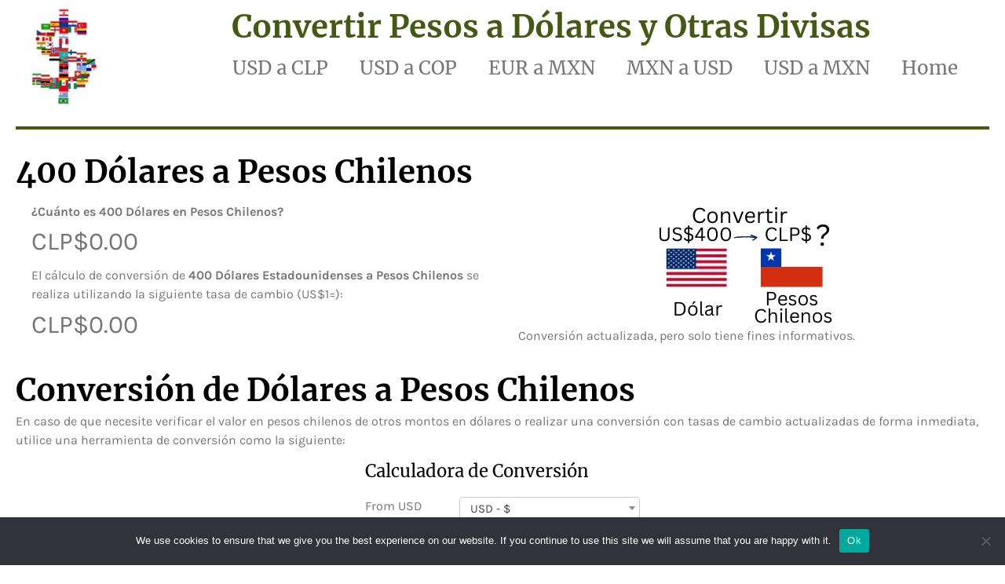

--- FILE ---
content_type: text/html; charset=UTF-8
request_url: https://convertirpesos.com/400-dolares-a-pesos-chilenos/
body_size: 17936
content:
<!doctype html>
<html lang="en-US">
<head>
	<meta charset="UTF-8">
	<meta name="viewport" content="width=device-width, initial-scale=1">
	<link rel="profile" href="https://gmpg.org/xfn/11">
	<meta name='robots' content='index, follow, max-image-preview:large, max-snippet:-1, max-video-preview:-1' />

	<!-- This site is optimized with the Yoast SEO plugin v23.5 - https://yoast.com/wordpress/plugins/seo/ -->
	<title>400 Dólares a Pesos Chilenos - Convertir Pesos a Dolares y Otras Divisas</title>
	<meta name="description" content="Conversión de 400 Dólares a Pesos Chilenos. ¿Cuánto es 400 Dólares en Pesos Chilenos? Herramienta de conversión de Dólar a Pesos." />
	<link rel="canonical" href="https://convertirpesos.com/400-dolares-a-pesos-chilenos/" />
	<meta property="og:locale" content="en_US" />
	<meta property="og:type" content="article" />
	<meta property="og:title" content="400 Dólares a Pesos Chilenos - Convertir Pesos a Dolares y Otras Divisas" />
	<meta property="og:description" content="Conversión de 400 Dólares a Pesos Chilenos. ¿Cuánto es 400 Dólares en Pesos Chilenos? Herramienta de conversión de Dólar a Pesos." />
	<meta property="og:url" content="https://convertirpesos.com/400-dolares-a-pesos-chilenos/" />
	<meta property="og:site_name" content="Convertir Pesos a Dolares y Otras Divisas" />
	<meta property="article:modified_time" content="2024-07-21T23:46:25+00:00" />
	<meta property="og:image" content="https://convertirpesos.com/wp-content/uploads/2024/07/400-USD-a-CLP.png" />
	<meta name="twitter:card" content="summary_large_image" />
	<meta name="twitter:label1" content="Est. reading time" />
	<meta name="twitter:data1" content="3 minutes" />
	<script type="application/ld+json" class="yoast-schema-graph">{"@context":"https://schema.org","@graph":[{"@type":"WebPage","@id":"https://convertirpesos.com/400-dolares-a-pesos-chilenos/","url":"https://convertirpesos.com/400-dolares-a-pesos-chilenos/","name":"400 Dólares a Pesos Chilenos - Convertir Pesos a Dolares y Otras Divisas","isPartOf":{"@id":"https://convertirpesos.com/#website"},"primaryImageOfPage":{"@id":"https://convertirpesos.com/400-dolares-a-pesos-chilenos/#primaryimage"},"image":{"@id":"https://convertirpesos.com/400-dolares-a-pesos-chilenos/#primaryimage"},"thumbnailUrl":"https://convertirpesos.com/wp-content/uploads/2024/07/400-USD-a-CLP.png","datePublished":"2024-07-18T22:33:19+00:00","dateModified":"2024-07-21T23:46:25+00:00","description":"Conversión de 400 Dólares a Pesos Chilenos. ¿Cuánto es 400 Dólares en Pesos Chilenos? Herramienta de conversión de Dólar a Pesos.","breadcrumb":{"@id":"https://convertirpesos.com/400-dolares-a-pesos-chilenos/#breadcrumb"},"inLanguage":"en-US","potentialAction":[{"@type":"ReadAction","target":["https://convertirpesos.com/400-dolares-a-pesos-chilenos/"]}]},{"@type":"ImageObject","inLanguage":"en-US","@id":"https://convertirpesos.com/400-dolares-a-pesos-chilenos/#primaryimage","url":"https://convertirpesos.com/wp-content/uploads/2024/07/400-USD-a-CLP.png","contentUrl":"https://convertirpesos.com/wp-content/uploads/2024/07/400-USD-a-CLP.png","width":234,"height":158,"caption":"400 Dólares a Pesos Chilenos.¿Cuánto son 400 Dólares en Pesos Chilenos?"},{"@type":"BreadcrumbList","@id":"https://convertirpesos.com/400-dolares-a-pesos-chilenos/#breadcrumb","itemListElement":[{"@type":"ListItem","position":1,"name":"Home","item":"https://convertirpesos.com/"},{"@type":"ListItem","position":2,"name":"400 Dólares a Pesos Chilenos"}]},{"@type":"WebSite","@id":"https://convertirpesos.com/#website","url":"https://convertirpesos.com/","name":"Convertir Pesos a Dolares y Otras Divisas","description":"","publisher":{"@id":"https://convertirpesos.com/#organization"},"potentialAction":[{"@type":"SearchAction","target":{"@type":"EntryPoint","urlTemplate":"https://convertirpesos.com/?s={search_term_string}"},"query-input":{"@type":"PropertyValueSpecification","valueRequired":true,"valueName":"search_term_string"}}],"inLanguage":"en-US"},{"@type":"Organization","@id":"https://convertirpesos.com/#organization","name":"Convertir Pesos a Dolares y Otras Divisas","url":"https://convertirpesos.com/","logo":{"@type":"ImageObject","inLanguage":"en-US","@id":"https://convertirpesos.com/#/schema/logo/image/","url":"https://convertirpesos.com/wp-content/uploads/2024/02/cropped-Convertir-Pesos-Logo_149_104.png","contentUrl":"https://convertirpesos.com/wp-content/uploads/2024/02/cropped-Convertir-Pesos-Logo_149_104.png","width":102,"height":149,"caption":"Convertir Pesos a Dolares y Otras Divisas"},"image":{"@id":"https://convertirpesos.com/#/schema/logo/image/"}}]}</script>
	<!-- / Yoast SEO plugin. -->


<link rel='dns-prefetch' href='//www.googletagmanager.com' />
<link rel='dns-prefetch' href='//pagead2.googlesyndication.com' />
<link rel="alternate" type="application/rss+xml" title="Convertir Pesos a Dolares y Otras Divisas &raquo; Feed" href="https://convertirpesos.com/feed/" />
<link rel="alternate" type="application/rss+xml" title="Convertir Pesos a Dolares y Otras Divisas &raquo; Comments Feed" href="https://convertirpesos.com/comments/feed/" />
<script>
window._wpemojiSettings = {"baseUrl":"https:\/\/s.w.org\/images\/core\/emoji\/15.0.3\/72x72\/","ext":".png","svgUrl":"https:\/\/s.w.org\/images\/core\/emoji\/15.0.3\/svg\/","svgExt":".svg","source":{"concatemoji":"https:\/\/convertirpesos.com\/wp-includes\/js\/wp-emoji-release.min.js?ver=6.6.4"}};
/*! This file is auto-generated */
!function(i,n){var o,s,e;function c(e){try{var t={supportTests:e,timestamp:(new Date).valueOf()};sessionStorage.setItem(o,JSON.stringify(t))}catch(e){}}function p(e,t,n){e.clearRect(0,0,e.canvas.width,e.canvas.height),e.fillText(t,0,0);var t=new Uint32Array(e.getImageData(0,0,e.canvas.width,e.canvas.height).data),r=(e.clearRect(0,0,e.canvas.width,e.canvas.height),e.fillText(n,0,0),new Uint32Array(e.getImageData(0,0,e.canvas.width,e.canvas.height).data));return t.every(function(e,t){return e===r[t]})}function u(e,t,n){switch(t){case"flag":return n(e,"\ud83c\udff3\ufe0f\u200d\u26a7\ufe0f","\ud83c\udff3\ufe0f\u200b\u26a7\ufe0f")?!1:!n(e,"\ud83c\uddfa\ud83c\uddf3","\ud83c\uddfa\u200b\ud83c\uddf3")&&!n(e,"\ud83c\udff4\udb40\udc67\udb40\udc62\udb40\udc65\udb40\udc6e\udb40\udc67\udb40\udc7f","\ud83c\udff4\u200b\udb40\udc67\u200b\udb40\udc62\u200b\udb40\udc65\u200b\udb40\udc6e\u200b\udb40\udc67\u200b\udb40\udc7f");case"emoji":return!n(e,"\ud83d\udc26\u200d\u2b1b","\ud83d\udc26\u200b\u2b1b")}return!1}function f(e,t,n){var r="undefined"!=typeof WorkerGlobalScope&&self instanceof WorkerGlobalScope?new OffscreenCanvas(300,150):i.createElement("canvas"),a=r.getContext("2d",{willReadFrequently:!0}),o=(a.textBaseline="top",a.font="600 32px Arial",{});return e.forEach(function(e){o[e]=t(a,e,n)}),o}function t(e){var t=i.createElement("script");t.src=e,t.defer=!0,i.head.appendChild(t)}"undefined"!=typeof Promise&&(o="wpEmojiSettingsSupports",s=["flag","emoji"],n.supports={everything:!0,everythingExceptFlag:!0},e=new Promise(function(e){i.addEventListener("DOMContentLoaded",e,{once:!0})}),new Promise(function(t){var n=function(){try{var e=JSON.parse(sessionStorage.getItem(o));if("object"==typeof e&&"number"==typeof e.timestamp&&(new Date).valueOf()<e.timestamp+604800&&"object"==typeof e.supportTests)return e.supportTests}catch(e){}return null}();if(!n){if("undefined"!=typeof Worker&&"undefined"!=typeof OffscreenCanvas&&"undefined"!=typeof URL&&URL.createObjectURL&&"undefined"!=typeof Blob)try{var e="postMessage("+f.toString()+"("+[JSON.stringify(s),u.toString(),p.toString()].join(",")+"));",r=new Blob([e],{type:"text/javascript"}),a=new Worker(URL.createObjectURL(r),{name:"wpTestEmojiSupports"});return void(a.onmessage=function(e){c(n=e.data),a.terminate(),t(n)})}catch(e){}c(n=f(s,u,p))}t(n)}).then(function(e){for(var t in e)n.supports[t]=e[t],n.supports.everything=n.supports.everything&&n.supports[t],"flag"!==t&&(n.supports.everythingExceptFlag=n.supports.everythingExceptFlag&&n.supports[t]);n.supports.everythingExceptFlag=n.supports.everythingExceptFlag&&!n.supports.flag,n.DOMReady=!1,n.readyCallback=function(){n.DOMReady=!0}}).then(function(){return e}).then(function(){var e;n.supports.everything||(n.readyCallback(),(e=n.source||{}).concatemoji?t(e.concatemoji):e.wpemoji&&e.twemoji&&(t(e.twemoji),t(e.wpemoji)))}))}((window,document),window._wpemojiSettings);
</script>
<link rel='stylesheet' id='premium-addons-css' href='https://convertirpesos.com/wp-content/plugins/premium-addons-for-elementor/assets/frontend/min-css/premium-addons.min.css?ver=4.10.55' media='all' />
<style id='wp-emoji-styles-inline-css'>

	img.wp-smiley, img.emoji {
		display: inline !important;
		border: none !important;
		box-shadow: none !important;
		height: 1em !important;
		width: 1em !important;
		margin: 0 0.07em !important;
		vertical-align: -0.1em !important;
		background: none !important;
		padding: 0 !important;
	}
</style>
<style id='classic-theme-styles-inline-css'>
/*! This file is auto-generated */
.wp-block-button__link{color:#fff;background-color:#32373c;border-radius:9999px;box-shadow:none;text-decoration:none;padding:calc(.667em + 2px) calc(1.333em + 2px);font-size:1.125em}.wp-block-file__button{background:#32373c;color:#fff;text-decoration:none}
</style>
<style id='global-styles-inline-css'>
:root{--wp--preset--aspect-ratio--square: 1;--wp--preset--aspect-ratio--4-3: 4/3;--wp--preset--aspect-ratio--3-4: 3/4;--wp--preset--aspect-ratio--3-2: 3/2;--wp--preset--aspect-ratio--2-3: 2/3;--wp--preset--aspect-ratio--16-9: 16/9;--wp--preset--aspect-ratio--9-16: 9/16;--wp--preset--color--black: #000000;--wp--preset--color--cyan-bluish-gray: #abb8c3;--wp--preset--color--white: #ffffff;--wp--preset--color--pale-pink: #f78da7;--wp--preset--color--vivid-red: #cf2e2e;--wp--preset--color--luminous-vivid-orange: #ff6900;--wp--preset--color--luminous-vivid-amber: #fcb900;--wp--preset--color--light-green-cyan: #7bdcb5;--wp--preset--color--vivid-green-cyan: #00d084;--wp--preset--color--pale-cyan-blue: #8ed1fc;--wp--preset--color--vivid-cyan-blue: #0693e3;--wp--preset--color--vivid-purple: #9b51e0;--wp--preset--gradient--vivid-cyan-blue-to-vivid-purple: linear-gradient(135deg,rgba(6,147,227,1) 0%,rgb(155,81,224) 100%);--wp--preset--gradient--light-green-cyan-to-vivid-green-cyan: linear-gradient(135deg,rgb(122,220,180) 0%,rgb(0,208,130) 100%);--wp--preset--gradient--luminous-vivid-amber-to-luminous-vivid-orange: linear-gradient(135deg,rgba(252,185,0,1) 0%,rgba(255,105,0,1) 100%);--wp--preset--gradient--luminous-vivid-orange-to-vivid-red: linear-gradient(135deg,rgba(255,105,0,1) 0%,rgb(207,46,46) 100%);--wp--preset--gradient--very-light-gray-to-cyan-bluish-gray: linear-gradient(135deg,rgb(238,238,238) 0%,rgb(169,184,195) 100%);--wp--preset--gradient--cool-to-warm-spectrum: linear-gradient(135deg,rgb(74,234,220) 0%,rgb(151,120,209) 20%,rgb(207,42,186) 40%,rgb(238,44,130) 60%,rgb(251,105,98) 80%,rgb(254,248,76) 100%);--wp--preset--gradient--blush-light-purple: linear-gradient(135deg,rgb(255,206,236) 0%,rgb(152,150,240) 100%);--wp--preset--gradient--blush-bordeaux: linear-gradient(135deg,rgb(254,205,165) 0%,rgb(254,45,45) 50%,rgb(107,0,62) 100%);--wp--preset--gradient--luminous-dusk: linear-gradient(135deg,rgb(255,203,112) 0%,rgb(199,81,192) 50%,rgb(65,88,208) 100%);--wp--preset--gradient--pale-ocean: linear-gradient(135deg,rgb(255,245,203) 0%,rgb(182,227,212) 50%,rgb(51,167,181) 100%);--wp--preset--gradient--electric-grass: linear-gradient(135deg,rgb(202,248,128) 0%,rgb(113,206,126) 100%);--wp--preset--gradient--midnight: linear-gradient(135deg,rgb(2,3,129) 0%,rgb(40,116,252) 100%);--wp--preset--font-size--small: 13px;--wp--preset--font-size--medium: 20px;--wp--preset--font-size--large: 36px;--wp--preset--font-size--x-large: 42px;--wp--preset--spacing--20: 0.44rem;--wp--preset--spacing--30: 0.67rem;--wp--preset--spacing--40: 1rem;--wp--preset--spacing--50: 1.5rem;--wp--preset--spacing--60: 2.25rem;--wp--preset--spacing--70: 3.38rem;--wp--preset--spacing--80: 5.06rem;--wp--preset--shadow--natural: 6px 6px 9px rgba(0, 0, 0, 0.2);--wp--preset--shadow--deep: 12px 12px 50px rgba(0, 0, 0, 0.4);--wp--preset--shadow--sharp: 6px 6px 0px rgba(0, 0, 0, 0.2);--wp--preset--shadow--outlined: 6px 6px 0px -3px rgba(255, 255, 255, 1), 6px 6px rgba(0, 0, 0, 1);--wp--preset--shadow--crisp: 6px 6px 0px rgba(0, 0, 0, 1);}:where(.is-layout-flex){gap: 0.5em;}:where(.is-layout-grid){gap: 0.5em;}body .is-layout-flex{display: flex;}.is-layout-flex{flex-wrap: wrap;align-items: center;}.is-layout-flex > :is(*, div){margin: 0;}body .is-layout-grid{display: grid;}.is-layout-grid > :is(*, div){margin: 0;}:where(.wp-block-columns.is-layout-flex){gap: 2em;}:where(.wp-block-columns.is-layout-grid){gap: 2em;}:where(.wp-block-post-template.is-layout-flex){gap: 1.25em;}:where(.wp-block-post-template.is-layout-grid){gap: 1.25em;}.has-black-color{color: var(--wp--preset--color--black) !important;}.has-cyan-bluish-gray-color{color: var(--wp--preset--color--cyan-bluish-gray) !important;}.has-white-color{color: var(--wp--preset--color--white) !important;}.has-pale-pink-color{color: var(--wp--preset--color--pale-pink) !important;}.has-vivid-red-color{color: var(--wp--preset--color--vivid-red) !important;}.has-luminous-vivid-orange-color{color: var(--wp--preset--color--luminous-vivid-orange) !important;}.has-luminous-vivid-amber-color{color: var(--wp--preset--color--luminous-vivid-amber) !important;}.has-light-green-cyan-color{color: var(--wp--preset--color--light-green-cyan) !important;}.has-vivid-green-cyan-color{color: var(--wp--preset--color--vivid-green-cyan) !important;}.has-pale-cyan-blue-color{color: var(--wp--preset--color--pale-cyan-blue) !important;}.has-vivid-cyan-blue-color{color: var(--wp--preset--color--vivid-cyan-blue) !important;}.has-vivid-purple-color{color: var(--wp--preset--color--vivid-purple) !important;}.has-black-background-color{background-color: var(--wp--preset--color--black) !important;}.has-cyan-bluish-gray-background-color{background-color: var(--wp--preset--color--cyan-bluish-gray) !important;}.has-white-background-color{background-color: var(--wp--preset--color--white) !important;}.has-pale-pink-background-color{background-color: var(--wp--preset--color--pale-pink) !important;}.has-vivid-red-background-color{background-color: var(--wp--preset--color--vivid-red) !important;}.has-luminous-vivid-orange-background-color{background-color: var(--wp--preset--color--luminous-vivid-orange) !important;}.has-luminous-vivid-amber-background-color{background-color: var(--wp--preset--color--luminous-vivid-amber) !important;}.has-light-green-cyan-background-color{background-color: var(--wp--preset--color--light-green-cyan) !important;}.has-vivid-green-cyan-background-color{background-color: var(--wp--preset--color--vivid-green-cyan) !important;}.has-pale-cyan-blue-background-color{background-color: var(--wp--preset--color--pale-cyan-blue) !important;}.has-vivid-cyan-blue-background-color{background-color: var(--wp--preset--color--vivid-cyan-blue) !important;}.has-vivid-purple-background-color{background-color: var(--wp--preset--color--vivid-purple) !important;}.has-black-border-color{border-color: var(--wp--preset--color--black) !important;}.has-cyan-bluish-gray-border-color{border-color: var(--wp--preset--color--cyan-bluish-gray) !important;}.has-white-border-color{border-color: var(--wp--preset--color--white) !important;}.has-pale-pink-border-color{border-color: var(--wp--preset--color--pale-pink) !important;}.has-vivid-red-border-color{border-color: var(--wp--preset--color--vivid-red) !important;}.has-luminous-vivid-orange-border-color{border-color: var(--wp--preset--color--luminous-vivid-orange) !important;}.has-luminous-vivid-amber-border-color{border-color: var(--wp--preset--color--luminous-vivid-amber) !important;}.has-light-green-cyan-border-color{border-color: var(--wp--preset--color--light-green-cyan) !important;}.has-vivid-green-cyan-border-color{border-color: var(--wp--preset--color--vivid-green-cyan) !important;}.has-pale-cyan-blue-border-color{border-color: var(--wp--preset--color--pale-cyan-blue) !important;}.has-vivid-cyan-blue-border-color{border-color: var(--wp--preset--color--vivid-cyan-blue) !important;}.has-vivid-purple-border-color{border-color: var(--wp--preset--color--vivid-purple) !important;}.has-vivid-cyan-blue-to-vivid-purple-gradient-background{background: var(--wp--preset--gradient--vivid-cyan-blue-to-vivid-purple) !important;}.has-light-green-cyan-to-vivid-green-cyan-gradient-background{background: var(--wp--preset--gradient--light-green-cyan-to-vivid-green-cyan) !important;}.has-luminous-vivid-amber-to-luminous-vivid-orange-gradient-background{background: var(--wp--preset--gradient--luminous-vivid-amber-to-luminous-vivid-orange) !important;}.has-luminous-vivid-orange-to-vivid-red-gradient-background{background: var(--wp--preset--gradient--luminous-vivid-orange-to-vivid-red) !important;}.has-very-light-gray-to-cyan-bluish-gray-gradient-background{background: var(--wp--preset--gradient--very-light-gray-to-cyan-bluish-gray) !important;}.has-cool-to-warm-spectrum-gradient-background{background: var(--wp--preset--gradient--cool-to-warm-spectrum) !important;}.has-blush-light-purple-gradient-background{background: var(--wp--preset--gradient--blush-light-purple) !important;}.has-blush-bordeaux-gradient-background{background: var(--wp--preset--gradient--blush-bordeaux) !important;}.has-luminous-dusk-gradient-background{background: var(--wp--preset--gradient--luminous-dusk) !important;}.has-pale-ocean-gradient-background{background: var(--wp--preset--gradient--pale-ocean) !important;}.has-electric-grass-gradient-background{background: var(--wp--preset--gradient--electric-grass) !important;}.has-midnight-gradient-background{background: var(--wp--preset--gradient--midnight) !important;}.has-small-font-size{font-size: var(--wp--preset--font-size--small) !important;}.has-medium-font-size{font-size: var(--wp--preset--font-size--medium) !important;}.has-large-font-size{font-size: var(--wp--preset--font-size--large) !important;}.has-x-large-font-size{font-size: var(--wp--preset--font-size--x-large) !important;}
:where(.wp-block-post-template.is-layout-flex){gap: 1.25em;}:where(.wp-block-post-template.is-layout-grid){gap: 1.25em;}
:where(.wp-block-columns.is-layout-flex){gap: 2em;}:where(.wp-block-columns.is-layout-grid){gap: 2em;}
:root :where(.wp-block-pullquote){font-size: 1.5em;line-height: 1.6;}
</style>
<link rel='stylesheet' id='select2-css' href='https://convertirpesos.com/wp-content/plugins/cbcurrencyconverter/assets/vendors/select2/css/select2.min.css?ver=3.1.3' media='all' />
<link rel='stylesheet' id='cbcurrencyconverter-public-css' href='https://convertirpesos.com/wp-content/plugins/cbcurrencyconverter/assets/css/cbcurrencyconverter-public.css?ver=3.1.3' media='all' />
<link rel='stylesheet' id='cookie-notice-front-css' href='https://convertirpesos.com/wp-content/plugins/cookie-notice/css/front.min.css?ver=2.4.18' media='all' />
<link rel='stylesheet' id='hello-elementor-css' href='https://convertirpesos.com/wp-content/themes/hello-elementor/style.min.css?ver=3.0.2' media='all' />
<link rel='stylesheet' id='hello-elementor-theme-style-css' href='https://convertirpesos.com/wp-content/themes/hello-elementor/theme.min.css?ver=3.0.2' media='all' />
<link rel='stylesheet' id='hello-elementor-header-footer-css' href='https://convertirpesos.com/wp-content/themes/hello-elementor/header-footer.min.css?ver=3.0.2' media='all' />
<link rel='stylesheet' id='elementor-frontend-css' href='https://convertirpesos.com/wp-content/plugins/elementor/assets/css/frontend.min.css?ver=3.24.5' media='all' />
<link rel='stylesheet' id='elementor-post-5-css' href='https://convertirpesos.com/wp-content/uploads/elementor/css/post-5.css?ver=1727898095' media='all' />
<link rel='stylesheet' id='swiper-css' href='https://convertirpesos.com/wp-content/plugins/elementor/assets/lib/swiper/v8/css/swiper.min.css?ver=8.4.5' media='all' />
<link rel='stylesheet' id='e-swiper-css' href='https://convertirpesos.com/wp-content/plugins/elementor/assets/css/conditionals/e-swiper.min.css?ver=3.24.5' media='all' />
<link rel='stylesheet' id='elementor-pro-css' href='https://convertirpesos.com/wp-content/plugins/elementor-pro/assets/css/frontend.min.css?ver=3.22.1' media='all' />
<link rel='stylesheet' id='elementor-global-css' href='https://convertirpesos.com/wp-content/uploads/elementor/css/global.css?ver=1727898095' media='all' />
<link rel='stylesheet' id='widget-heading-css' href='https://convertirpesos.com/wp-content/plugins/elementor/assets/css/widget-heading.min.css?ver=3.24.5' media='all' />
<link rel='stylesheet' id='widget-text-editor-css' href='https://convertirpesos.com/wp-content/plugins/elementor/assets/css/widget-text-editor.min.css?ver=3.24.5' media='all' />
<link rel='stylesheet' id='widget-image-css' href='https://convertirpesos.com/wp-content/plugins/elementor/assets/css/widget-image.min.css?ver=3.24.5' media='all' />
<link rel='stylesheet' id='elementor-post-5921-css' href='https://convertirpesos.com/wp-content/uploads/elementor/css/post-5921.css?ver=1728004856' media='all' />
<link rel='stylesheet' id='elementor-post-13-css' href='https://convertirpesos.com/wp-content/uploads/elementor/css/post-13.css?ver=1727898095' media='all' />
<link rel='stylesheet' id='elementor-post-28-css' href='https://convertirpesos.com/wp-content/uploads/elementor/css/post-28.css?ver=1727898095' media='all' />
<link rel='stylesheet' id='tablepress-default-css' href='https://convertirpesos.com/wp-content/plugins/tablepress/css/build/default.css?ver=2.4.2' media='all' />
<script src="https://convertirpesos.com/wp-includes/js/jquery/jquery.min.js?ver=3.7.1" id="jquery-core-js"></script>
<script src="https://convertirpesos.com/wp-includes/js/jquery/jquery-migrate.min.js?ver=3.4.1" id="jquery-migrate-js"></script>
<script id="cookie-notice-front-js-before">
var cnArgs = {"ajaxUrl":"https:\/\/convertirpesos.com\/wp-admin\/admin-ajax.php","nonce":"f13500ecd6","hideEffect":"fade","position":"bottom","onScroll":false,"onScrollOffset":100,"onClick":false,"cookieName":"cookie_notice_accepted","cookieTime":2592000,"cookieTimeRejected":2592000,"globalCookie":false,"redirection":false,"cache":false,"revokeCookies":false,"revokeCookiesOpt":"automatic"};
</script>
<script src="https://convertirpesos.com/wp-content/plugins/cookie-notice/js/front.min.js?ver=2.4.18" id="cookie-notice-front-js"></script>

<!-- Google tag (gtag.js) snippet added by Site Kit -->

<!-- Google Analytics snippet added by Site Kit -->
<script src="https://www.googletagmanager.com/gtag/js?id=GT-5D9Q3VLB" id="google_gtagjs-js" async></script>
<script id="google_gtagjs-js-after">
window.dataLayer = window.dataLayer || [];function gtag(){dataLayer.push(arguments);}
gtag("set","linker",{"domains":["convertirpesos.com"]});
gtag("js", new Date());
gtag("set", "developer_id.dZTNiMT", true);
gtag("config", "GT-5D9Q3VLB");
</script>

<!-- End Google tag (gtag.js) snippet added by Site Kit -->
<link rel="https://api.w.org/" href="https://convertirpesos.com/wp-json/" /><link rel="alternate" title="JSON" type="application/json" href="https://convertirpesos.com/wp-json/wp/v2/pages/5921" /><link rel="EditURI" type="application/rsd+xml" title="RSD" href="https://convertirpesos.com/xmlrpc.php?rsd" />
<meta name="generator" content="WordPress 6.6.4" />
<link rel='shortlink' href='https://convertirpesos.com/?p=5921' />
<link rel="alternate" title="oEmbed (JSON)" type="application/json+oembed" href="https://convertirpesos.com/wp-json/oembed/1.0/embed?url=https%3A%2F%2Fconvertirpesos.com%2F400-dolares-a-pesos-chilenos%2F" />
<link rel="alternate" title="oEmbed (XML)" type="text/xml+oembed" href="https://convertirpesos.com/wp-json/oembed/1.0/embed?url=https%3A%2F%2Fconvertirpesos.com%2F400-dolares-a-pesos-chilenos%2F&#038;format=xml" />
<meta name="generator" content="Site Kit by Google 1.136.0" />
<!-- Google AdSense meta tags added by Site Kit -->
<meta name="google-adsense-platform-account" content="ca-host-pub-2644536267352236">
<meta name="google-adsense-platform-domain" content="sitekit.withgoogle.com">
<!-- End Google AdSense meta tags added by Site Kit -->
<meta name="generator" content="Elementor 3.24.5; features: e_font_icon_svg, additional_custom_breakpoints; settings: css_print_method-external, google_font-disabled, font_display-swap">
			<style>
				.e-con.e-parent:nth-of-type(n+4):not(.e-lazyloaded):not(.e-no-lazyload),
				.e-con.e-parent:nth-of-type(n+4):not(.e-lazyloaded):not(.e-no-lazyload) * {
					background-image: none !important;
				}
				@media screen and (max-height: 1024px) {
					.e-con.e-parent:nth-of-type(n+3):not(.e-lazyloaded):not(.e-no-lazyload),
					.e-con.e-parent:nth-of-type(n+3):not(.e-lazyloaded):not(.e-no-lazyload) * {
						background-image: none !important;
					}
				}
				@media screen and (max-height: 640px) {
					.e-con.e-parent:nth-of-type(n+2):not(.e-lazyloaded):not(.e-no-lazyload),
					.e-con.e-parent:nth-of-type(n+2):not(.e-lazyloaded):not(.e-no-lazyload) * {
						background-image: none !important;
					}
				}
			</style>
			
<!-- Google AdSense snippet added by Site Kit -->
<script async src="https://pagead2.googlesyndication.com/pagead/js/adsbygoogle.js?client=ca-pub-9606465189482605&amp;host=ca-host-pub-2644536267352236" crossorigin="anonymous"></script>

<!-- End Google AdSense snippet added by Site Kit -->
<link rel="icon" href="https://convertirpesos.com/wp-content/uploads/2024/06/cropped-Dolar-de-Hoje-Logo-1-32x32.png" sizes="32x32" />
<link rel="icon" href="https://convertirpesos.com/wp-content/uploads/2024/06/cropped-Dolar-de-Hoje-Logo-1-192x192.png" sizes="192x192" />
<link rel="apple-touch-icon" href="https://convertirpesos.com/wp-content/uploads/2024/06/cropped-Dolar-de-Hoje-Logo-1-180x180.png" />
<meta name="msapplication-TileImage" content="https://convertirpesos.com/wp-content/uploads/2024/06/cropped-Dolar-de-Hoje-Logo-1-270x270.png" />
<script async src="https://pagead2.googlesyndication.com/pagead/js/adsbygoogle.js?client=ca-pub-9606465189482605"
     crossorigin="anonymous"></script>
	</head>
<body class="page-template-default page page-id-5921 wp-custom-logo cookies-not-set elementor-default elementor-kit-5 elementor-page elementor-page-5921">


<a class="skip-link screen-reader-text" href="#content">Skip to content</a>

		<div data-elementor-type="header" data-elementor-id="13" class="elementor elementor-13 elementor-location-header" data-elementor-post-type="elementor_library">
			<div class="elementor-element elementor-element-71edb46 e-con-full e-flex e-con e-parent" data-id="71edb46" data-element_type="container">
		<div class="elementor-element elementor-element-cd3bc85 e-con-full e-flex e-con e-child" data-id="cd3bc85" data-element_type="container">
				<div class="elementor-element elementor-element-fa7e3e9 elementor-widget elementor-widget-image" data-id="fa7e3e9" data-element_type="widget" data-widget_type="image.default">
				<div class="elementor-widget-container">
													<img width="102" height="149" src="https://convertirpesos.com/wp-content/uploads/2024/02/cropped-Convertir-Pesos-Logo_149_104.png" class="attachment-thumbnail size-thumbnail wp-image-23" alt="Convertir Pesos" />													</div>
				</div>
				</div>
		<div class="elementor-element elementor-element-27b718b e-con-full e-flex e-con e-child" data-id="27b718b" data-element_type="container">
				<div class="elementor-element elementor-element-e87f948 elementor-widget-tablet__width-initial elementor-widget elementor-widget-heading" data-id="e87f948" data-element_type="widget" data-widget_type="heading.default">
				<div class="elementor-widget-container">
			<h3 class="elementor-heading-title elementor-size-default">Convertir Pesos a Dólares y Otras Divisas</h3>		</div>
				</div>
				<div class="elementor-element elementor-element-de80ee9 elementor-nav-menu__align-end elementor-nav-menu--dropdown-tablet elementor-nav-menu__text-align-aside elementor-nav-menu--toggle elementor-nav-menu--burger elementor-widget elementor-widget-nav-menu" data-id="de80ee9" data-element_type="widget" data-settings="{&quot;layout&quot;:&quot;horizontal&quot;,&quot;submenu_icon&quot;:{&quot;value&quot;:&quot;&lt;svg class=\&quot;e-font-icon-svg e-fas-caret-down\&quot; viewBox=\&quot;0 0 320 512\&quot; xmlns=\&quot;http:\/\/www.w3.org\/2000\/svg\&quot;&gt;&lt;path d=\&quot;M31.3 192h257.3c17.8 0 26.7 21.5 14.1 34.1L174.1 354.8c-7.8 7.8-20.5 7.8-28.3 0L17.2 226.1C4.6 213.5 13.5 192 31.3 192z\&quot;&gt;&lt;\/path&gt;&lt;\/svg&gt;&quot;,&quot;library&quot;:&quot;fa-solid&quot;},&quot;toggle&quot;:&quot;burger&quot;}" data-widget_type="nav-menu.default">
				<div class="elementor-widget-container">
						<nav class="elementor-nav-menu--main elementor-nav-menu__container elementor-nav-menu--layout-horizontal e--pointer-underline e--animation-fade">
				<ul id="menu-1-de80ee9" class="elementor-nav-menu"><li class="menu-item menu-item-type-post_type menu-item-object-page menu-item-6880"><a href="https://convertirpesos.com/dolares-a-pesos-chilenos/" class="elementor-item">USD a CLP</a></li>
<li class="menu-item menu-item-type-post_type menu-item-object-page menu-item-5811"><a href="https://convertirpesos.com/dolares-a-pesos-colombianos/" class="elementor-item">USD a COP</a></li>
<li class="menu-item menu-item-type-post_type menu-item-object-page menu-item-4657"><a href="https://convertirpesos.com/euros-a-pesos-mexicanos/" class="elementor-item">EUR a MXN</a></li>
<li class="menu-item menu-item-type-post_type menu-item-object-page menu-item-3715"><a href="https://convertirpesos.com/pesos-mexicanos-a-dolares/" class="elementor-item">MXN a USD</a></li>
<li class="menu-item menu-item-type-post_type menu-item-object-page menu-item-3662"><a href="https://convertirpesos.com/dolares-a-pesos-mexicanos/" class="elementor-item">USD a MXN</a></li>
<li class="menu-item menu-item-type-post_type menu-item-object-page menu-item-home menu-item-3640"><a href="https://convertirpesos.com/" class="elementor-item">Home</a></li>
</ul>			</nav>
					<div class="elementor-menu-toggle" role="button" tabindex="0" aria-label="Menu Toggle" aria-expanded="false">
			<svg aria-hidden="true" role="presentation" class="elementor-menu-toggle__icon--open e-font-icon-svg e-eicon-menu-bar" viewBox="0 0 1000 1000" xmlns="http://www.w3.org/2000/svg"><path d="M104 333H896C929 333 958 304 958 271S929 208 896 208H104C71 208 42 237 42 271S71 333 104 333ZM104 583H896C929 583 958 554 958 521S929 458 896 458H104C71 458 42 487 42 521S71 583 104 583ZM104 833H896C929 833 958 804 958 771S929 708 896 708H104C71 708 42 737 42 771S71 833 104 833Z"></path></svg><svg aria-hidden="true" role="presentation" class="elementor-menu-toggle__icon--close e-font-icon-svg e-eicon-close" viewBox="0 0 1000 1000" xmlns="http://www.w3.org/2000/svg"><path d="M742 167L500 408 258 167C246 154 233 150 217 150 196 150 179 158 167 167 154 179 150 196 150 212 150 229 154 242 171 254L408 500 167 742C138 771 138 800 167 829 196 858 225 858 254 829L496 587 738 829C750 842 767 846 783 846 800 846 817 842 829 829 842 817 846 804 846 783 846 767 842 750 829 737L588 500 833 258C863 229 863 200 833 171 804 137 775 137 742 167Z"></path></svg>			<span class="elementor-screen-only">Menu</span>
		</div>
					<nav class="elementor-nav-menu--dropdown elementor-nav-menu__container" aria-hidden="true">
				<ul id="menu-2-de80ee9" class="elementor-nav-menu"><li class="menu-item menu-item-type-post_type menu-item-object-page menu-item-6880"><a href="https://convertirpesos.com/dolares-a-pesos-chilenos/" class="elementor-item" tabindex="-1">USD a CLP</a></li>
<li class="menu-item menu-item-type-post_type menu-item-object-page menu-item-5811"><a href="https://convertirpesos.com/dolares-a-pesos-colombianos/" class="elementor-item" tabindex="-1">USD a COP</a></li>
<li class="menu-item menu-item-type-post_type menu-item-object-page menu-item-4657"><a href="https://convertirpesos.com/euros-a-pesos-mexicanos/" class="elementor-item" tabindex="-1">EUR a MXN</a></li>
<li class="menu-item menu-item-type-post_type menu-item-object-page menu-item-3715"><a href="https://convertirpesos.com/pesos-mexicanos-a-dolares/" class="elementor-item" tabindex="-1">MXN a USD</a></li>
<li class="menu-item menu-item-type-post_type menu-item-object-page menu-item-3662"><a href="https://convertirpesos.com/dolares-a-pesos-mexicanos/" class="elementor-item" tabindex="-1">USD a MXN</a></li>
<li class="menu-item menu-item-type-post_type menu-item-object-page menu-item-home menu-item-3640"><a href="https://convertirpesos.com/" class="elementor-item" tabindex="-1">Home</a></li>
</ul>			</nav>
				</div>
				</div>
				</div>
				</div>
		<div class="elementor-element elementor-element-d7f5f85 e-con-full e-flex e-con e-parent" data-id="d7f5f85" data-element_type="container">
				<div class="elementor-element elementor-element-07fa4ed elementor-widget-divider--view-line elementor-widget elementor-widget-divider" data-id="07fa4ed" data-element_type="widget" data-widget_type="divider.default">
				<div class="elementor-widget-container">
					<div class="elementor-divider">
			<span class="elementor-divider-separator">
						</span>
		</div>
				</div>
				</div>
				</div>
				</div>
		
<main id="content" class="site-main post-5921 page type-page status-publish hentry">

	
	<div class="page-content">
				<div data-elementor-type="wp-page" data-elementor-id="5921" class="elementor elementor-5921" data-elementor-post-type="page">
				<div class="elementor-element elementor-element-43b247b e-con-full e-flex e-con e-parent" data-id="43b247b" data-element_type="container">
				<div class="elementor-element elementor-element-ed880ef elementor-widget elementor-widget-heading" data-id="ed880ef" data-element_type="widget" data-widget_type="heading.default">
				<div class="elementor-widget-container">
			<h1 class="elementor-heading-title elementor-size-default">400 Dólares a Pesos Chilenos</h1>		</div>
				</div>
				</div>
		<div class="elementor-element elementor-element-baa73ec e-con-full e-flex e-con e-parent" data-id="baa73ec" data-element_type="container">
		<div class="elementor-element elementor-element-957a705 e-con-full e-flex e-con e-child" data-id="957a705" data-element_type="container">
				<div class="elementor-element elementor-element-1dd4fb5 elementor-widget elementor-widget-text-editor" data-id="1dd4fb5" data-element_type="widget" data-widget_type="text-editor.default">
				<div class="elementor-widget-container">
							<p><strong>¿Cuánto es 400 Dólares en Pesos Chilenos?</strong></p>						</div>
				</div>
				<div class="elementor-element elementor-element-f523085 elementor-widget elementor-widget-shortcode" data-id="f523085" data-element_type="widget" data-widget_type="shortcode.default">
				<div class="elementor-widget-container">
					<div class="elementor-shortcode"><p><span style="font-size: 2rem;">CLP$0.00</span></p>
</div>
				</div>
				</div>
				<div class="elementor-element elementor-element-5c54702 elementor-widget elementor-widget-text-editor" data-id="5c54702" data-element_type="widget" data-widget_type="text-editor.default">
				<div class="elementor-widget-container">
							<p>El cálculo de conversión de <strong>400 Dólares Estadounidenses a Pesos Chilenos</strong> se realiza utilizando la siguiente tasa de cambio (US$1=):</p>						</div>
				</div>
				<div class="elementor-element elementor-element-ca82850 elementor-widget elementor-widget-shortcode" data-id="ca82850" data-element_type="widget" data-widget_type="shortcode.default">
				<div class="elementor-widget-container">
					<div class="elementor-shortcode"><p><span style="font-size: 2rem;">CLP$0.00</span></p>
</div>
				</div>
				</div>
				</div>
		<div class="elementor-element elementor-element-4377f8b e-con-full e-flex e-con e-child" data-id="4377f8b" data-element_type="container">
				<div class="elementor-element elementor-element-cce85b7 elementor-widget elementor-widget-image" data-id="cce85b7" data-element_type="widget" data-widget_type="image.default">
				<div class="elementor-widget-container">
													<img decoding="async" width="234" height="158" src="https://convertirpesos.com/wp-content/uploads/2024/07/400-USD-a-CLP.png" class="attachment-medium size-medium wp-image-5926" alt="400 Dólares a Pesos Chilenos.¿Cuánto son 400 Dólares en Pesos Chilenos?" />													</div>
				</div>
				<div class="elementor-element elementor-element-8c88af0 elementor-widget elementor-widget-text-editor" data-id="8c88af0" data-element_type="widget" data-widget_type="text-editor.default">
				<div class="elementor-widget-container">
							<p>Conversión actualizada, pero solo tiene fines informativos.</p>						</div>
				</div>
				</div>
				</div>
		<div class="elementor-element elementor-element-70abbb0 e-con-full e-flex e-con e-parent" data-id="70abbb0" data-element_type="container">
				<div class="elementor-element elementor-element-5949994 elementor-widget elementor-widget-heading" data-id="5949994" data-element_type="widget" data-widget_type="heading.default">
				<div class="elementor-widget-container">
			<h2 class="elementor-heading-title elementor-size-default">Conversión de Dólares a Pesos Chilenos</h2>		</div>
				</div>
				<div class="elementor-element elementor-element-0b15342 elementor-widget elementor-widget-text-editor" data-id="0b15342" data-element_type="widget" data-widget_type="text-editor.default">
				<div class="elementor-widget-container">
							<p>En caso de que necesite verificar el valor en pesos chilenos de otros montos en dólares o realizar una conversión con tasas de cambio actualizadas de forma inmediata, utilice una herramienta de conversión como la siguiente:</p>						</div>
				</div>
				<div class="elementor-element elementor-element-6e060f3 elementor-widget elementor-widget-shortcode" data-id="6e060f3" data-element_type="widget" data-widget_type="shortcode.default">
				<div class="elementor-widget-container">
					<div class="elementor-shortcode"><div  class="cbcurrencyconverter_cal_wrapper cbcurrencyconverter_cal_wrapper_shortcode"><h3 class="cbcurrencyconverter_heading"> Calculadora de Conversión</h3><div class="cbcurrencyconverter_form_field cbcurrencyconverter_form_field_from cbcurrencyconverter_form_field_select cbcurrencyconverter_form_field_select_flag"><span  class="cbcurrencyconverter_label">From <i>USD</i></span><div class="cbcurrencyconverter_form_field_input "><select data-placeholder="Select From Currency" class="cbcurrencyconverter_select2 cbcurrencyconverter_select2_flag cbcurrencyconverter_cal_from cbcurrencyconverter_cal_from_shortcode"><option value="">Select From Currency</option><option  value="COP">COP - $</option><option  selected='selected' value="USD">USD - $</option></select></div></div><div class="cbcurrencyconverter_form_field cbcurrencyconverter_form_field_to cbcurrencyconverter_form_field_select cbcurrencyconverter_form_field_select_flag"><span class="cbcurrencyconverter_label">To <i>CLP</i></span><div class="cbcurrencyconverter_form_field_input "><select data-placeholder="Select To Currency" class="cbcurrencyconverter_select2 cbcurrencyconverter_select2_flag cbcurrencyconverter_cal_to cbcurrencyconverter_cal_to_shortcode"><option value="">Select To Currency</option><option   value="ARS">ARS - $</option><option  selected='selected'  value="CLP">CLP - $</option><option   value="COP">COP - $</option><option   value="DOP">DOP - RD$</option><option   value="MXN">MXN - $</option><option   value="UYU">UYU - $U</option></select></div></div><div class="cbcurrencyconverter_amont_result_combo"><div class="cbcurrencyconverter_form_field cbcurrencyconverter_form_field_amount"><span  class="cbcurrencyconverter_label sr-only">Amount</span><div class="cbcurrencyconverter_form_field_input"><input type="number" placeholder="Amount" step="any" min="1" class="cbcurrencyconverter_cal_amount cbcurrencyconverter_cal_amount_shortcode" value ="400" /></div></div><div class="cbconverter_result_wrapper cbconverter_result_wrapper_shortcode"><button class="button btn btn-primary cbcurrencyconverter_calculate" data-decimal-point="2" data-busy = "0" data-ref = "shortcode" data-nonce="419a6e8d0a"><span>Convert</span></button></div></div><div  class="cbcurrencyconverter_result cbcurrencyconverter_result_shortcode"></div></div></div>
				</div>
				</div>
				</div>
		<div class="elementor-element elementor-element-38cc7cb e-con-full e-flex e-con e-parent" data-id="38cc7cb" data-element_type="container">
				<div class="elementor-element elementor-element-7c0a1a1 elementor-widget elementor-widget-heading" data-id="7c0a1a1" data-element_type="widget" data-widget_type="heading.default">
				<div class="elementor-widget-container">
			<h2 class="elementor-heading-title elementor-size-default">Conversión del Dólar de Hoy y el Índice BigMac</h2>		</div>
				</div>
				<div class="elementor-element elementor-element-dd98ff3 elementor-widget elementor-widget-text-editor" data-id="dd98ff3" data-element_type="widget" data-widget_type="text-editor.default">
				<div class="elementor-widget-container">
							<p id="tw-target-text" class="tw-data-text tw-text-large tw-ta" dir="ltr" data-placeholder="Translation" data-ved="2ahUKEwiS-oKd5s-EAxUDmokEHQ-pAMEQ3ewLegQIBRAV"><span class="Y2IQFc" lang="es">La revista The Economist creó el índice BigMac en 1986. La intención era indicar si la moneda de un país determinado está infravalorada o sobrevalorada en relación con el dólar. El análisis se realiza según la paridad de poder adquisitivo, en la que un producto idéntico en dos países diferentes (el BigMac) debería costar el mismo precio en dólares.</span></p>						</div>
				</div>
				</div>
		<div class="elementor-element elementor-element-d89d9b5 e-con-full e-flex e-con e-parent" data-id="d89d9b5" data-element_type="container">
		<div class="elementor-element elementor-element-9231dc8 e-con-full e-flex e-con e-child" data-id="9231dc8" data-element_type="container">
				<div class="elementor-element elementor-element-843a1ef elementor-widget elementor-widget-image" data-id="843a1ef" data-element_type="widget" data-widget_type="image.default">
				<div class="elementor-widget-container">
													<img fetchpriority="high" decoding="async" width="300" height="211" src="https://convertirpesos.com/wp-content/uploads/2024/02/Bigmac-picture-300x211.png" class="attachment-medium size-medium wp-image-809" alt="Dólar de Hoy. Conversión de Dólares a Pesos." srcset="https://convertirpesos.com/wp-content/uploads/2024/02/Bigmac-picture-300x211.png 300w, https://convertirpesos.com/wp-content/uploads/2024/02/Bigmac-picture-768x540.png 768w, https://convertirpesos.com/wp-content/uploads/2024/02/Bigmac-picture.png 810w" sizes="(max-width: 300px) 100vw, 300px" />													</div>
				</div>
				</div>
		<div class="elementor-element elementor-element-a0ddbb4 e-con-full e-flex e-con e-child" data-id="a0ddbb4" data-element_type="container">
				<div class="elementor-element elementor-element-2c6f499 elementor-widget elementor-widget-shortcode" data-id="2c6f499" data-element_type="widget" data-widget_type="shortcode.default">
				<div class="elementor-widget-container">
					<div class="elementor-shortcode">
<table id="tablepress-1" class="tablepress tablepress-id-1">
<thead>
<tr class="row-1 odd">
	<th class="column-1">País</th><th class="column-2">Precio del BigMac</th><th class="column-3">Precio del Dólar em 01/07/2023</th>
</tr>
</thead>
<tbody class="row-hover">
<tr class="row-2 even">
	<td class="column-1">México</td><td class="column-2">MXN$89 - US$5.33</td><td class="column-3">MXN$16.7025</td>
</tr>
<tr class="row-3 odd">
	<td class="column-1">Colombia</td><td class="column-2">COP$18,900 - US$4.87</td><td class="column-3">COP$3,882.915</td>
</tr>
<tr class="row-4 even">
	<td class="column-1">Chile</td><td class="column-2">CLP$3,900 - US$4.64</td><td class="column-3">CLP$839.505</td>
</tr>
<tr class="row-5 odd">
	<td class="column-1">Argentina</td><td class="column-2">ARS$1,650 - US$5.99</td><td class="column-3">ARS$275.275</td>
</tr>
<tr class="row-6 even">
	<td class="column-1">Uruguay</td><td class="column-2">UYU$259 - US$6.86</td><td class="column-3">UYU$37.765</td>
</tr>
<tr class="row-7 odd">
	<td class="column-1">Estados Unidos</td><td class="column-2">US$5.58</td><td class="column-3"></td>
</tr>
</tbody>
</table>
<!-- #tablepress-1 from cache --></div>
				</div>
				</div>
				</div>
				</div>
		<div class="elementor-element elementor-element-3ced39e e-con-full e-flex e-con e-parent" data-id="3ced39e" data-element_type="container">
				<div class="elementor-element elementor-element-6749447 elementor-widget elementor-widget-text-editor" data-id="6749447" data-element_type="widget" data-widget_type="text-editor.default">
				<div class="elementor-widget-container">
							<p>El precio del Big Mac en Chile en dólares suele ser más bajo que el precio del Big Mac en Estados Unidos. Así, un chileno que viaje a Estados Unidos encontraría caro el Big Mac estadounidense. Mientras que un estadounidense que viaje a Chile sentiría que su snack es más barato, ya que pagaría menos en dólares por el Big Mac chileno</p>						</div>
				</div>
				</div>
		<div class="elementor-element elementor-element-3022eab e-con-full e-flex e-con e-parent" data-id="3022eab" data-element_type="container">
				<div class="elementor-element elementor-element-35b7bf6 elementor-widget elementor-widget-heading" data-id="35b7bf6" data-element_type="widget" data-widget_type="heading.default">
				<div class="elementor-widget-container">
			<h2 class="elementor-heading-title elementor-size-default">Conversión de Otros Montos en Dólares a Pesos Chilenos</h2>		</div>
				</div>
				</div>
		<div class="elementor-element elementor-element-0e4444f e-con-full e-flex e-con e-parent" data-id="0e4444f" data-element_type="container">
		<div class="elementor-element elementor-element-0ba0a57 e-con-full e-flex e-con e-child" data-id="0ba0a57" data-element_type="container">
				<div class="elementor-element elementor-element-a53d1e0 elementor-widget elementor-widget-image" data-id="a53d1e0" data-element_type="widget" data-widget_type="image.default">
				<div class="elementor-widget-container">
														<a href="https://convertirpesos.com/600-dolares-a-pesos-chilenos/">
							<img loading="lazy" decoding="async" width="237" height="157" src="https://convertirpesos.com/wp-content/uploads/2024/07/600-USD-a-CLP.png" class="attachment-medium size-medium wp-image-5962" alt="600 Dólares a Pesos Chilenos.¿Cuánto son 600 Dólares en Pesos Chilenos?" />								</a>
													</div>
				</div>
				<div class="elementor-element elementor-element-6712093 elementor-widget elementor-widget-text-editor" data-id="6712093" data-element_type="widget" data-widget_type="text-editor.default">
				<div class="elementor-widget-container">
							<ul><li><a href="https://convertirpesos.com/600-dolares-a-pesos-chilenos/">600 Dólares a Pesos Chilenos</a></li></ul>						</div>
				</div>
				</div>
		<div class="elementor-element elementor-element-1380fa8 e-con-full e-flex e-con e-child" data-id="1380fa8" data-element_type="container">
				<div class="elementor-element elementor-element-1711714 elementor-widget elementor-widget-image" data-id="1711714" data-element_type="widget" data-widget_type="image.default">
				<div class="elementor-widget-container">
														<a href="https://convertirpesos.com/500-dolares-a-pesos-chilenos/">
							<img loading="lazy" decoding="async" width="237" height="159" src="https://convertirpesos.com/wp-content/uploads/2024/07/500-USD-a-CLP.png" class="attachment-medium size-medium wp-image-6229" alt="500 Dólares a Pesos Chilenos.¿Cuánto son 500 Dólares en Pesos Chilenos?" />								</a>
													</div>
				</div>
				<div class="elementor-element elementor-element-e749ba5 elementor-widget elementor-widget-text-editor" data-id="e749ba5" data-element_type="widget" data-widget_type="text-editor.default">
				<div class="elementor-widget-container">
							<ul><li><a href="https://convertirpesos.com/500-dolares-a-pesos-chilenos/">500 Dólares a Pesos Chilenos</a></li></ul>						</div>
				</div>
				</div>
		<div class="elementor-element elementor-element-598d5f5 e-con-full e-flex e-con e-child" data-id="598d5f5" data-element_type="container">
				<div class="elementor-element elementor-element-c1b98d9 elementor-widget elementor-widget-image" data-id="c1b98d9" data-element_type="widget" data-widget_type="image.default">
				<div class="elementor-widget-container">
														<a href="https://convertirpesos.com/350-dolares-a-pesos-chilenos/">
							<img loading="lazy" decoding="async" width="236" height="158" src="https://convertirpesos.com/wp-content/uploads/2024/07/350-USD-a-CLP.png" class="attachment-medium size-medium wp-image-6130" alt="350 Dólares a Pesos Chilenos.¿Cuánto son 350 Dólares en Pesos Chilenos?" />								</a>
													</div>
				</div>
				<div class="elementor-element elementor-element-437db48 elementor-widget elementor-widget-text-editor" data-id="437db48" data-element_type="widget" data-widget_type="text-editor.default">
				<div class="elementor-widget-container">
							<ul><li><a href="https://convertirpesos.com/350-dolares-a-pesos-chilenos/">350 Dólares a Pesos Chilenos</a></li></ul>						</div>
				</div>
				</div>
		<div class="elementor-element elementor-element-0d8fd8e e-con-full e-flex e-con e-child" data-id="0d8fd8e" data-element_type="container">
				<div class="elementor-element elementor-element-5b46c9c elementor-widget elementor-widget-image" data-id="5b46c9c" data-element_type="widget" data-widget_type="image.default">
				<div class="elementor-widget-container">
														<a href="https://convertirpesos.com/300-dolares-a-pesos-chilenos/">
							<img loading="lazy" decoding="async" width="237" height="159" src="https://convertirpesos.com/wp-content/uploads/2024/07/300-USD-a-CLP.png" class="attachment-medium size-medium wp-image-5862" alt="300 Dólares a Pesos Chilenos.¿Cuánto son 300 Dólares en Pesos Chilenos?" />								</a>
													</div>
				</div>
				<div class="elementor-element elementor-element-471fc2c elementor-widget elementor-widget-text-editor" data-id="471fc2c" data-element_type="widget" data-widget_type="text-editor.default">
				<div class="elementor-widget-container">
							<ul><li><a href="https://convertirpesos.com/300-dolares-a-pesos-chilenos/">300 Dólares a Pesos Chilenos</a></li></ul>						</div>
				</div>
				</div>
				</div>
				</div>
				<div class="post-tags">
					</div>
			</div>

	
</main>

			<div data-elementor-type="footer" data-elementor-id="28" class="elementor elementor-28 elementor-location-footer" data-elementor-post-type="elementor_library">
			<div class="elementor-element elementor-element-01c9cc4 e-con-full e-flex e-con e-parent" data-id="01c9cc4" data-element_type="container">
				<div class="elementor-element elementor-element-c24805a elementor-widget-divider--view-line elementor-widget elementor-widget-divider" data-id="c24805a" data-element_type="widget" data-widget_type="divider.default">
				<div class="elementor-widget-container">
					<div class="elementor-divider">
			<span class="elementor-divider-separator">
						</span>
		</div>
				</div>
				</div>
				</div>
		<div class="elementor-element elementor-element-a58dc25 e-con-full e-flex e-con e-parent" data-id="a58dc25" data-element_type="container">
		<div class="elementor-element elementor-element-0244231 e-con-full e-flex e-con e-child" data-id="0244231" data-element_type="container">
				<div class="elementor-element elementor-element-a77e617 elementor-widget-tablet__width-initial elementor-widget elementor-widget-theme-site-logo elementor-widget-image" data-id="a77e617" data-element_type="widget" data-widget_type="theme-site-logo.default">
				<div class="elementor-widget-container">
									<a href="https://convertirpesos.com">
			<img width="102" height="149" src="https://convertirpesos.com/wp-content/uploads/2024/02/cropped-Convertir-Pesos-Logo_149_104.png" class="attachment-thumbnail size-thumbnail wp-image-23" alt="Convertir Pesos" />				</a>
									</div>
				</div>
				</div>
		<div class="elementor-element elementor-element-8d89027 e-con-full e-flex e-con e-child" data-id="8d89027" data-element_type="container">
				<div class="elementor-element elementor-element-6edc627 elementor-widget elementor-widget-text-editor" data-id="6edc627" data-element_type="widget" data-widget_type="text-editor.default">
				<div class="elementor-widget-container">
							ConvertirPesos.com© 2026 &#8211; Todos los Derechos Reservados						</div>
				</div>
				</div>
		<div class="elementor-element elementor-element-55f2c9b e-con-full e-flex e-con e-child" data-id="55f2c9b" data-element_type="container">
				<div class="elementor-element elementor-element-a16898c elementor-widget elementor-widget-text-editor" data-id="a16898c" data-element_type="widget" data-widget_type="text-editor.default">
				<div class="elementor-widget-container">
							<p><a href="https://convertirpesos.com/acerca-de-nosotros/">Acerca de Nosotros</a></p><p><a href="https://convertirpesos.com/contacto/">Contacto</a></p>						</div>
				</div>
				</div>
		<div class="elementor-element elementor-element-0d4de8a e-con-full e-flex e-con e-child" data-id="0d4de8a" data-element_type="container">
				<div class="elementor-element elementor-element-7209a02 elementor-widget elementor-widget-text-editor" data-id="7209a02" data-element_type="widget" data-widget_type="text-editor.default">
				<div class="elementor-widget-container">
							<p><a href="https://convertirpesos.com/terminos-de-uso/">Términos de Uso</a></p><p><a href="https://convertirpesos.com/politica-de-cookies/">Política de Cookies</a></p><p><a href="https://convertirpesos.com/politica-de-privacidad/">Política de Privacidad</a></p>						</div>
				</div>
				</div>
				</div>
				</div>
		
			<script type='text/javascript'>
				const lazyloadRunObserver = () => {
					const lazyloadBackgrounds = document.querySelectorAll( `.e-con.e-parent:not(.e-lazyloaded)` );
					const lazyloadBackgroundObserver = new IntersectionObserver( ( entries ) => {
						entries.forEach( ( entry ) => {
							if ( entry.isIntersecting ) {
								let lazyloadBackground = entry.target;
								if( lazyloadBackground ) {
									lazyloadBackground.classList.add( 'e-lazyloaded' );
								}
								lazyloadBackgroundObserver.unobserve( entry.target );
							}
						});
					}, { rootMargin: '200px 0px 200px 0px' } );
					lazyloadBackgrounds.forEach( ( lazyloadBackground ) => {
						lazyloadBackgroundObserver.observe( lazyloadBackground );
					} );
				};
				const events = [
					'DOMContentLoaded',
					'elementor/lazyload/observe',
				];
				events.forEach( ( event ) => {
					document.addEventListener( event, lazyloadRunObserver );
				} );
			</script>
			<link rel='stylesheet' id='widget-divider-css' href='https://convertirpesos.com/wp-content/plugins/elementor/assets/css/widget-divider.min.css?ver=3.24.5' media='all' />
<script src="https://convertirpesos.com/wp-content/plugins/cbcurrencyconverter/assets/vendors/select2/js/select2.full.min.js?ver=3.1.3" id="select2-js"></script>
<script id="cbcurrencyconverter-public-js-extra">
var cbcurrencyconverter_public = {"ajaxurl":"https:\/\/convertirpesos.com\/wp-admin\/admin-ajax.php","nonce":"4789ef59f4","empty_selection":"Please choose from or to currency properly","same_selection":"From and to currency both are same!","please_select":"Please Select","please_wait":"Please wait, processing.","select_currency":"Select Currency","select_currency_from":"Select From Currency","select_currency_to":"Select To Currency"};
</script>
<script src="https://convertirpesos.com/wp-content/plugins/cbcurrencyconverter/assets/js/cbcurrencyconverter-public.js?ver=3.1.3" id="cbcurrencyconverter-public-js"></script>
<script src="https://convertirpesos.com/wp-content/themes/hello-elementor/assets/js/hello-frontend.min.js?ver=3.0.2" id="hello-theme-frontend-js"></script>
<script src="https://convertirpesos.com/wp-content/plugins/elementor-pro/assets/lib/smartmenus/jquery.smartmenus.min.js?ver=1.2.1" id="smartmenus-js"></script>
<script src="https://convertirpesos.com/wp-content/plugins/premium-addons-for-elementor/assets/frontend/min-js/premium-wrapper-link.min.js?ver=4.10.55" id="pa-wrapper-link-js"></script>
<script src="https://convertirpesos.com/wp-content/plugins/tablepress/js/jquery.datatables.min.js?ver=2.4.2" id="tablepress-datatables-js"></script>
<script src="https://convertirpesos.com/wp-content/plugins/elementor-pro/assets/js/webpack-pro.runtime.min.js?ver=3.22.1" id="elementor-pro-webpack-runtime-js"></script>
<script src="https://convertirpesos.com/wp-content/plugins/elementor/assets/js/webpack.runtime.min.js?ver=3.24.5" id="elementor-webpack-runtime-js"></script>
<script src="https://convertirpesos.com/wp-content/plugins/elementor/assets/js/frontend-modules.min.js?ver=3.24.5" id="elementor-frontend-modules-js"></script>
<script src="https://convertirpesos.com/wp-includes/js/dist/hooks.min.js?ver=2810c76e705dd1a53b18" id="wp-hooks-js"></script>
<script src="https://convertirpesos.com/wp-includes/js/dist/i18n.min.js?ver=5e580eb46a90c2b997e6" id="wp-i18n-js"></script>
<script id="wp-i18n-js-after">
wp.i18n.setLocaleData( { 'text direction\u0004ltr': [ 'ltr' ] } );
</script>
<script id="elementor-pro-frontend-js-before">
var ElementorProFrontendConfig = {"ajaxurl":"https:\/\/convertirpesos.com\/wp-admin\/admin-ajax.php","nonce":"34b74b799e","urls":{"assets":"https:\/\/convertirpesos.com\/wp-content\/plugins\/elementor-pro\/assets\/","rest":"https:\/\/convertirpesos.com\/wp-json\/"},"shareButtonsNetworks":{"facebook":{"title":"Facebook","has_counter":true},"twitter":{"title":"Twitter"},"linkedin":{"title":"LinkedIn","has_counter":true},"pinterest":{"title":"Pinterest","has_counter":true},"reddit":{"title":"Reddit","has_counter":true},"vk":{"title":"VK","has_counter":true},"odnoklassniki":{"title":"OK","has_counter":true},"tumblr":{"title":"Tumblr"},"digg":{"title":"Digg"},"skype":{"title":"Skype"},"stumbleupon":{"title":"StumbleUpon","has_counter":true},"mix":{"title":"Mix"},"telegram":{"title":"Telegram"},"pocket":{"title":"Pocket","has_counter":true},"xing":{"title":"XING","has_counter":true},"whatsapp":{"title":"WhatsApp"},"email":{"title":"Email"},"print":{"title":"Print"},"x-twitter":{"title":"X"},"threads":{"title":"Threads"}},"facebook_sdk":{"lang":"en_US","app_id":""},"lottie":{"defaultAnimationUrl":"https:\/\/convertirpesos.com\/wp-content\/plugins\/elementor-pro\/modules\/lottie\/assets\/animations\/default.json"}};
</script>
<script src="https://convertirpesos.com/wp-content/plugins/elementor-pro/assets/js/frontend.min.js?ver=3.22.1" id="elementor-pro-frontend-js"></script>
<script src="https://convertirpesos.com/wp-includes/js/jquery/ui/core.min.js?ver=1.13.3" id="jquery-ui-core-js"></script>
<script id="elementor-frontend-js-before">
var elementorFrontendConfig = {"environmentMode":{"edit":false,"wpPreview":false,"isScriptDebug":false},"i18n":{"shareOnFacebook":"Share on Facebook","shareOnTwitter":"Share on Twitter","pinIt":"Pin it","download":"Download","downloadImage":"Download image","fullscreen":"Fullscreen","zoom":"Zoom","share":"Share","playVideo":"Play Video","previous":"Previous","next":"Next","close":"Close","a11yCarouselWrapperAriaLabel":"Carousel | Horizontal scrolling: Arrow Left & Right","a11yCarouselPrevSlideMessage":"Previous slide","a11yCarouselNextSlideMessage":"Next slide","a11yCarouselFirstSlideMessage":"This is the first slide","a11yCarouselLastSlideMessage":"This is the last slide","a11yCarouselPaginationBulletMessage":"Go to slide"},"is_rtl":false,"breakpoints":{"xs":0,"sm":480,"md":768,"lg":1025,"xl":1440,"xxl":1600},"responsive":{"breakpoints":{"mobile":{"label":"Mobile Portrait","value":767,"default_value":767,"direction":"max","is_enabled":true},"mobile_extra":{"label":"Mobile Landscape","value":880,"default_value":880,"direction":"max","is_enabled":false},"tablet":{"label":"Tablet Portrait","value":1024,"default_value":1024,"direction":"max","is_enabled":true},"tablet_extra":{"label":"Tablet Landscape","value":1200,"default_value":1200,"direction":"max","is_enabled":false},"laptop":{"label":"Laptop","value":1366,"default_value":1366,"direction":"max","is_enabled":false},"widescreen":{"label":"Widescreen","value":2400,"default_value":2400,"direction":"min","is_enabled":false}},"hasCustomBreakpoints":false},"version":"3.24.5","is_static":false,"experimentalFeatures":{"e_font_icon_svg":true,"additional_custom_breakpoints":true,"container":true,"container_grid":true,"e_swiper_latest":true,"e_nested_atomic_repeaters":true,"e_onboarding":true,"theme_builder_v2":true,"hello-theme-header-footer":true,"home_screen":true,"ai-layout":true,"landing-pages":true,"link-in-bio":true,"floating-buttons":true,"display-conditions":true,"form-submissions":true,"taxonomy-filter":true},"urls":{"assets":"https:\/\/convertirpesos.com\/wp-content\/plugins\/elementor\/assets\/","ajaxurl":"https:\/\/convertirpesos.com\/wp-admin\/admin-ajax.php","uploadUrl":"https:\/\/convertirpesos.com\/wp-content\/uploads"},"nonces":{"floatingButtonsClickTracking":"2b3d537a26"},"swiperClass":"swiper","settings":{"page":[],"editorPreferences":[]},"kit":{"active_breakpoints":["viewport_mobile","viewport_tablet"],"global_image_lightbox":"yes","lightbox_enable_counter":"yes","lightbox_enable_fullscreen":"yes","lightbox_enable_zoom":"yes","lightbox_enable_share":"yes","lightbox_title_src":"title","lightbox_description_src":"description","hello_header_logo_type":"logo","hello_header_menu_layout":"horizontal","hello_footer_logo_type":"logo"},"post":{"id":5921,"title":"400%20D%C3%B3lares%20a%20Pesos%20Chilenos%20-%20Convertir%20Pesos%20a%20Dolares%20y%20Otras%20Divisas","excerpt":"","featuredImage":false}};
</script>
<script src="https://convertirpesos.com/wp-content/plugins/elementor/assets/js/frontend.min.js?ver=3.24.5" id="elementor-frontend-js"></script>
<script src="https://convertirpesos.com/wp-content/plugins/elementor-pro/assets/js/elements-handlers.min.js?ver=3.22.1" id="pro-elements-handlers-js"></script>
<script>
jQuery(function($){
var DT_language={"en_US":{}};
$('#tablepress-1').DataTable({"language":DT_language["en_US"],"order":[],"orderClasses":false,"stripeClasses":["even","odd"],"pagingType":"simple"});
});
</script>
		<!-- Cookie Notice plugin v2.4.18 by Hu-manity.co https://hu-manity.co/ -->
		<div id="cookie-notice" role="dialog" class="cookie-notice-hidden cookie-revoke-hidden cn-position-bottom" aria-label="Cookie Notice" style="background-color: rgba(50,50,58,1);"><div class="cookie-notice-container" style="color: #fff"><span id="cn-notice-text" class="cn-text-container">We use cookies to ensure that we give you the best experience on our website. If you continue to use this site we will assume that you are happy with it.</span><span id="cn-notice-buttons" class="cn-buttons-container"><a href="#" id="cn-accept-cookie" data-cookie-set="accept" class="cn-set-cookie cn-button" aria-label="Ok" style="background-color: #00a99d">Ok</a></span><span id="cn-close-notice" data-cookie-set="accept" class="cn-close-icon" title="No"></span></div>
			
		</div>
		<!-- / Cookie Notice plugin -->
</body>
</html>


--- FILE ---
content_type: text/html; charset=utf-8
request_url: https://www.google.com/recaptcha/api2/aframe
body_size: 268
content:
<!DOCTYPE HTML><html><head><meta http-equiv="content-type" content="text/html; charset=UTF-8"></head><body><script nonce="DMwx1RRtZHG2iv7oK3bMMw">/** Anti-fraud and anti-abuse applications only. See google.com/recaptcha */ try{var clients={'sodar':'https://pagead2.googlesyndication.com/pagead/sodar?'};window.addEventListener("message",function(a){try{if(a.source===window.parent){var b=JSON.parse(a.data);var c=clients[b['id']];if(c){var d=document.createElement('img');d.src=c+b['params']+'&rc='+(localStorage.getItem("rc::a")?sessionStorage.getItem("rc::b"):"");window.document.body.appendChild(d);sessionStorage.setItem("rc::e",parseInt(sessionStorage.getItem("rc::e")||0)+1);localStorage.setItem("rc::h",'1769308477680');}}}catch(b){}});window.parent.postMessage("_grecaptcha_ready", "*");}catch(b){}</script></body></html>

--- FILE ---
content_type: text/css
request_url: https://convertirpesos.com/wp-content/uploads/elementor/css/post-5.css?ver=1727898095
body_size: 837
content:
.elementor-kit-5{--e-global-color-primary:#000000;--e-global-color-secondary:#54595F;--e-global-color-text:#767676;--e-global-color-accent:#6CAA7F;--e-global-color-f29a696:#000000;--e-global-color-f9d0095:#FFFFFF;--e-global-color-f6d7924:#6CAA7F;--e-global-color-9417d41:#445A14;--e-global-typography-primary-font-family:"Merriweather Optimized";--e-global-typography-primary-font-size:4rem;--e-global-typography-primary-font-weight:600;--e-global-typography-primary-line-height:4.5rem;--e-global-typography-secondary-font-family:"Montserrat Optimized";--e-global-typography-secondary-font-size:3rem;--e-global-typography-secondary-font-weight:400;--e-global-typography-secondary-line-height:3.5rem;--e-global-typography-text-font-family:"Roboto";--e-global-typography-text-font-weight:400;--e-global-typography-accent-font-family:"Roboto";--e-global-typography-accent-font-weight:500;color:var( --e-global-color-text );font-family:"Karla Optimized", Sans-serif;font-size:1rem;line-height:1.5rem;}.elementor-kit-5 h1{color:#000000;font-family:"Merriweather Optimized", Sans-serif;font-size:2.5rem;line-height:3rem;}.elementor-kit-5 h2{color:#000000;font-family:"Merriweather Optimized", Sans-serif;font-size:3rem;line-height:3.5rem;}.elementor-kit-5 h3{color:var( --e-global-color-primary );font-family:"Merriweather Optimized", Sans-serif;font-size:2.5rem;line-height:3rem;}.elementor-kit-5 h4{color:var( --e-global-color-primary );font-family:"Merriweather Optimized", Sans-serif;font-size:2rem;line-height:2.5rem;}.elementor-kit-5 h5{color:var( --e-global-color-primary );font-family:"Merriweather Optimized", Sans-serif;font-size:1.75rem;line-height:2.25rem;}.elementor-kit-5 h6{color:var( --e-global-color-primary );font-family:"Merriweather Optimized", Sans-serif;font-size:1.5rem;line-height:2rem;}.elementor-kit-5 button,.elementor-kit-5 input[type="button"],.elementor-kit-5 input[type="submit"],.elementor-kit-5 .elementor-button{font-family:"Montserrat Optimized", Sans-serif;font-size:1.5rem;text-transform:uppercase;color:var( --e-global-color-f9d0095 );background-color:var( --e-global-color-accent );}.elementor-section.elementor-section-boxed > .elementor-container{max-width:1140px;}.e-con{--container-max-width:1140px;--container-default-padding-top:5px;--container-default-padding-right:20px;--container-default-padding-bottom:5px;--container-default-padding-left:20px;}.elementor-widget:not(:last-child){margin-block-end:20px;}.elementor-element{--widgets-spacing:20px 20px;}{}h1.entry-title{display:var(--page-title-display);}.elementor-kit-5 e-page-transition{background-color:#FFBC7D;}.site-header{padding-inline-end:0px;padding-inline-start:0px;}@media(max-width:1024px){.elementor-kit-5 h1{font-size:2.5rem;}.elementor-kit-5 h2{font-size:2.4rem;}.elementor-kit-5 h3{font-size:2.1rem;}.elementor-kit-5 h4{font-size:1.8rem;}.elementor-kit-5 h5{font-size:1.6rem;}.elementor-kit-5 h6{font-size:1.4rem;}.elementor-section.elementor-section-boxed > .elementor-container{max-width:1024px;}.e-con{--container-max-width:1024px;}}@media(max-width:767px){.elementor-kit-5 h1{font-size:1.8rem;line-height:2.1rem;}.elementor-kit-5 h2{font-size:1.6rem;line-height:1.8rem;}.elementor-kit-5 h3{font-size:1.5rem;line-height:1.75rem;}.elementor-kit-5 h4{font-size:1.5rem;}.elementor-kit-5 h5{font-size:1.35rem;}.elementor-kit-5 h6{font-size:1.25rem;}.elementor-section.elementor-section-boxed > .elementor-container{max-width:767px;}.e-con{--container-max-width:767px;}}/* Start Custom Fonts CSS */@font-face {
	font-family: 'Merriweather Optimized';
	font-style: normal;
	font-weight: 300;
	font-display: auto;
	src: url('https://convertirpesos.com/wp-content/uploads/2024/02/merriweather-light-webfont.woff2') format('woff2'),
		url('https://convertirpesos.com/wp-content/uploads/2024/02/merriweather-light-webfont.woff') format('woff');
}
@font-face {
	font-family: 'Merriweather Optimized';
	font-style: normal;
	font-weight: 400;
	font-display: auto;
	src: url('https://convertirpesos.com/wp-content/uploads/2024/02/merriweather-regular-webfont.woff2') format('woff2'),
		url('https://convertirpesos.com/wp-content/uploads/2024/02/merriweather-regular-webfont.woff') format('woff');
}
@font-face {
	font-family: 'Merriweather Optimized';
	font-style: normal;
	font-weight: 700;
	font-display: auto;
	src: url('https://convertirpesos.com/wp-content/uploads/2024/02/merriweather-bold-webfont.woff2') format('woff2'),
		url('https://convertirpesos.com/wp-content/uploads/2024/02/merriweather-bold-webfont.woff') format('woff');
}
@font-face {
	font-family: 'Merriweather Optimized';
	font-style: normal;
	font-weight: 800;
	font-display: auto;
	src: url('https://convertirpesos.com/wp-content/uploads/2024/02/merriweather-black-webfont.woff2') format('woff2'),
		url('https://convertirpesos.com/wp-content/uploads/2024/02/merriweather-black-webfont.woff') format('woff');
}
/* End Custom Fonts CSS */
/* Start Custom Fonts CSS */@font-face {
	font-family: 'Montserrat Optimized';
	font-style: normal;
	font-weight: 300;
	font-display: auto;
	src: url('https://convertirpesos.com/wp-content/uploads/2024/02/Montserrat-Light.woff2') format('woff2'),
		url('https://convertirpesos.com/wp-content/uploads/2024/02/Montserrat-Light.woff') format('woff');
}
@font-face {
	font-family: 'Montserrat Optimized';
	font-style: normal;
	font-weight: 400;
	font-display: auto;
	src: url('https://convertirpesos.com/wp-content/uploads/2024/02/Montserrat-Regular.woff2') format('woff2'),
		url('https://convertirpesos.com/wp-content/uploads/2024/02/Montserrat-Regular.woff') format('woff');
}
@font-face {
	font-family: 'Montserrat Optimized';
	font-style: normal;
	font-weight: 600;
	font-display: auto;
	src: url('https://convertirpesos.com/wp-content/uploads/2024/02/Montserrat-SemiBold.woff2') format('woff2'),
		url('https://convertirpesos.com/wp-content/uploads/2024/02/Montserrat-SemiBold.woff') format('woff');
}
@font-face {
	font-family: 'Montserrat Optimized';
	font-style: normal;
	font-weight: 700;
	font-display: auto;
	src: url('https://convertirpesos.com/wp-content/uploads/2024/02/Montserrat-Bold.woff2') format('woff2'),
		url('https://convertirpesos.com/wp-content/uploads/2024/02/Montserrat-Bold.woff') format('woff');
}
/* End Custom Fonts CSS */
/* Start Custom Fonts CSS */@font-face {
	font-family: 'Karla Optimized';
	font-style: normal;
	font-weight: 300;
	font-display: auto;
	src: url('https://convertirpesos.com/wp-content/uploads/2024/02/Karla-Light.woff2') format('woff2'),
		url('https://convertirpesos.com/wp-content/uploads/2024/02/Karla-Light.woff') format('woff');
}
@font-face {
	font-family: 'Karla Optimized';
	font-style: normal;
	font-weight: 400;
	font-display: auto;
	src: url('https://convertirpesos.com/wp-content/uploads/2024/02/Karla-Regular.woff2') format('woff2'),
		url('https://convertirpesos.com/wp-content/uploads/2024/02/Karla-Regular.woff') format('woff');
}
@font-face {
	font-family: 'Karla Optimized';
	font-style: normal;
	font-weight: 600;
	font-display: auto;
	src: url('https://convertirpesos.com/wp-content/uploads/2024/02/Karla-SemiBold.woff2') format('woff2'),
		url('https://convertirpesos.com/wp-content/uploads/2024/02/Karla-SemiBold.woff') format('woff');
}
@font-face {
	font-family: 'Karla Optimized';
	font-style: normal;
	font-weight: 700;
	font-display: auto;
	src: url('https://convertirpesos.com/wp-content/uploads/2024/02/Karla-Bold.woff2') format('woff2'),
		url('https://convertirpesos.com/wp-content/uploads/2024/02/Karla-Bold.woff') format('woff');
}
/* End Custom Fonts CSS */

--- FILE ---
content_type: text/css
request_url: https://convertirpesos.com/wp-content/uploads/elementor/css/post-5921.css?ver=1728004856
body_size: 571
content:
.elementor-5921 .elementor-element.elementor-element-43b247b{--display:flex;--flex-direction:column;--container-widget-width:100%;--container-widget-height:initial;--container-widget-flex-grow:0;--container-widget-align-self:initial;--flex-wrap-mobile:wrap;--background-transition:0.3s;}.elementor-5921 .elementor-element.elementor-element-ed880ef .elementor-heading-title{font-family:"Merriweather Optimized", Sans-serif;font-size:2.5rem;font-weight:600;line-height:3rem;}.elementor-5921 .elementor-element.elementor-element-baa73ec{--display:flex;--flex-direction:row;--container-widget-width:initial;--container-widget-height:100%;--container-widget-flex-grow:1;--container-widget-align-self:stretch;--flex-wrap-mobile:wrap;--gap:0px 0px;--background-transition:0.3s;}.elementor-5921 .elementor-element.elementor-element-957a705{--display:flex;--flex-direction:column;--container-widget-width:100%;--container-widget-height:initial;--container-widget-flex-grow:0;--container-widget-align-self:initial;--flex-wrap-mobile:wrap;--background-transition:0.3s;}.elementor-5921 .elementor-element.elementor-element-4377f8b{--display:flex;--flex-direction:column;--container-widget-width:100%;--container-widget-height:initial;--container-widget-flex-grow:0;--container-widget-align-self:initial;--flex-wrap-mobile:wrap;--background-transition:0.3s;}.elementor-5921 .elementor-element.elementor-element-70abbb0{--display:flex;--flex-direction:column;--container-widget-width:100%;--container-widget-height:initial;--container-widget-flex-grow:0;--container-widget-align-self:initial;--flex-wrap-mobile:wrap;--background-transition:0.3s;}.elementor-5921 .elementor-element.elementor-element-5949994 .elementor-heading-title{font-family:"Merriweather Optimized", Sans-serif;font-size:2.5rem;font-weight:600;line-height:3.5rem;}.elementor-5921 .elementor-element.elementor-element-38cc7cb{--display:flex;--flex-direction:column;--container-widget-width:100%;--container-widget-height:initial;--container-widget-flex-grow:0;--container-widget-align-self:initial;--flex-wrap-mobile:wrap;--background-transition:0.3s;}.elementor-5921 .elementor-element.elementor-element-7c0a1a1 .elementor-heading-title{font-family:"Merriweather Optimized", Sans-serif;font-size:2.5rem;font-weight:600;line-height:3rem;}.elementor-5921 .elementor-element.elementor-element-d89d9b5{--display:flex;--flex-direction:row;--container-widget-width:initial;--container-widget-height:100%;--container-widget-flex-grow:1;--container-widget-align-self:stretch;--flex-wrap-mobile:wrap;--gap:0px 0px;--background-transition:0.3s;}.elementor-5921 .elementor-element.elementor-element-9231dc8{--display:flex;--flex-direction:column;--container-widget-width:100%;--container-widget-height:initial;--container-widget-flex-grow:0;--container-widget-align-self:initial;--flex-wrap-mobile:wrap;--background-transition:0.3s;}.elementor-5921 .elementor-element.elementor-element-9231dc8.e-con{--flex-grow:0;--flex-shrink:0;}.elementor-5921 .elementor-element.elementor-element-a0ddbb4{--display:flex;--flex-direction:column;--container-widget-width:100%;--container-widget-height:initial;--container-widget-flex-grow:0;--container-widget-align-self:initial;--flex-wrap-mobile:wrap;--background-transition:0.3s;}.elementor-5921 .elementor-element.elementor-element-a0ddbb4.e-con{--flex-grow:0;--flex-shrink:0;}.elementor-5921 .elementor-element.elementor-element-3ced39e{--display:flex;--flex-direction:column;--container-widget-width:100%;--container-widget-height:initial;--container-widget-flex-grow:0;--container-widget-align-self:initial;--flex-wrap-mobile:wrap;--background-transition:0.3s;}.elementor-5921 .elementor-element.elementor-element-3022eab{--display:flex;--flex-direction:column;--container-widget-width:100%;--container-widget-height:initial;--container-widget-flex-grow:0;--container-widget-align-self:initial;--flex-wrap-mobile:wrap;--background-transition:0.3s;}.elementor-5921 .elementor-element.elementor-element-35b7bf6 .elementor-heading-title{font-family:"Merriweather Optimized", Sans-serif;font-size:2.5rem;font-weight:600;line-height:3rem;}.elementor-5921 .elementor-element.elementor-element-0e4444f{--display:flex;--flex-direction:row;--container-widget-width:initial;--container-widget-height:100%;--container-widget-flex-grow:1;--container-widget-align-self:stretch;--flex-wrap-mobile:wrap;--gap:0px 0px;--background-transition:0.3s;}.elementor-5921 .elementor-element.elementor-element-0ba0a57{--display:flex;--flex-direction:column;--container-widget-width:100%;--container-widget-height:initial;--container-widget-flex-grow:0;--container-widget-align-self:initial;--flex-wrap-mobile:wrap;--background-transition:0.3s;}.elementor-5921 .elementor-element.elementor-element-6712093.elementor-element{--align-self:center;}.elementor-5921 .elementor-element.elementor-element-1380fa8{--display:flex;--flex-direction:column;--container-widget-width:100%;--container-widget-height:initial;--container-widget-flex-grow:0;--container-widget-align-self:initial;--flex-wrap-mobile:wrap;--background-transition:0.3s;}.elementor-5921 .elementor-element.elementor-element-e749ba5.elementor-element{--align-self:center;}.elementor-5921 .elementor-element.elementor-element-598d5f5{--display:flex;--flex-direction:column;--container-widget-width:100%;--container-widget-height:initial;--container-widget-flex-grow:0;--container-widget-align-self:initial;--flex-wrap-mobile:wrap;--background-transition:0.3s;}.elementor-5921 .elementor-element.elementor-element-437db48.elementor-element{--align-self:center;}.elementor-5921 .elementor-element.elementor-element-0d8fd8e{--display:flex;--flex-direction:column;--container-widget-width:100%;--container-widget-height:initial;--container-widget-flex-grow:0;--container-widget-align-self:initial;--flex-wrap-mobile:wrap;--background-transition:0.3s;}.elementor-5921 .elementor-element.elementor-element-471fc2c.elementor-element{--align-self:center;}:root{--page-title-display:none;}@media(min-width:768px){.elementor-5921 .elementor-element.elementor-element-957a705{--width:50%;}.elementor-5921 .elementor-element.elementor-element-4377f8b{--width:50%;}.elementor-5921 .elementor-element.elementor-element-9231dc8{--width:50%;}.elementor-5921 .elementor-element.elementor-element-a0ddbb4{--width:50%;}.elementor-5921 .elementor-element.elementor-element-0ba0a57{--width:25%;}.elementor-5921 .elementor-element.elementor-element-1380fa8{--width:25%;}.elementor-5921 .elementor-element.elementor-element-598d5f5{--width:25%;}.elementor-5921 .elementor-element.elementor-element-0d8fd8e{--width:25%;}}@media(max-width:1024px) and (min-width:768px){.elementor-5921 .elementor-element.elementor-element-9231dc8{--width:418px;}.elementor-5921 .elementor-element.elementor-element-a0ddbb4{--width:549px;}}/* Start Custom Fonts CSS */@font-face {
	font-family: 'Merriweather Optimized';
	font-style: normal;
	font-weight: 300;
	font-display: auto;
	src: url('https://convertirpesos.com/wp-content/uploads/2024/02/merriweather-light-webfont.woff2') format('woff2'),
		url('https://convertirpesos.com/wp-content/uploads/2024/02/merriweather-light-webfont.woff') format('woff');
}
@font-face {
	font-family: 'Merriweather Optimized';
	font-style: normal;
	font-weight: 400;
	font-display: auto;
	src: url('https://convertirpesos.com/wp-content/uploads/2024/02/merriweather-regular-webfont.woff2') format('woff2'),
		url('https://convertirpesos.com/wp-content/uploads/2024/02/merriweather-regular-webfont.woff') format('woff');
}
@font-face {
	font-family: 'Merriweather Optimized';
	font-style: normal;
	font-weight: 700;
	font-display: auto;
	src: url('https://convertirpesos.com/wp-content/uploads/2024/02/merriweather-bold-webfont.woff2') format('woff2'),
		url('https://convertirpesos.com/wp-content/uploads/2024/02/merriweather-bold-webfont.woff') format('woff');
}
@font-face {
	font-family: 'Merriweather Optimized';
	font-style: normal;
	font-weight: 800;
	font-display: auto;
	src: url('https://convertirpesos.com/wp-content/uploads/2024/02/merriweather-black-webfont.woff2') format('woff2'),
		url('https://convertirpesos.com/wp-content/uploads/2024/02/merriweather-black-webfont.woff') format('woff');
}
/* End Custom Fonts CSS */

--- FILE ---
content_type: text/css
request_url: https://convertirpesos.com/wp-content/uploads/elementor/css/post-13.css?ver=1727898095
body_size: 634
content:
.elementor-13 .elementor-element.elementor-element-71edb46{--display:flex;--flex-direction:row;--container-widget-width:initial;--container-widget-height:100%;--container-widget-flex-grow:1;--container-widget-align-self:stretch;--flex-wrap-mobile:wrap;--gap:0px 0px;--background-transition:0.3s;}.elementor-13 .elementor-element.elementor-element-cd3bc85{--display:flex;--flex-direction:column;--container-widget-width:100%;--container-widget-height:initial;--container-widget-flex-grow:0;--container-widget-align-self:initial;--flex-wrap-mobile:wrap;--background-transition:0.3s;}.elementor-13 .elementor-element.elementor-element-cd3bc85.e-con{--flex-grow:0;--flex-shrink:0;}.elementor-13 .elementor-element.elementor-element-27b718b{--display:flex;--flex-direction:column;--container-widget-width:100%;--container-widget-height:initial;--container-widget-flex-grow:0;--container-widget-align-self:initial;--flex-wrap-mobile:wrap;--background-transition:0.3s;}.elementor-13 .elementor-element.elementor-element-27b718b.e-con{--flex-grow:0;--flex-shrink:0;}.elementor-13 .elementor-element.elementor-element-e87f948{text-align:center;}.elementor-13 .elementor-element.elementor-element-e87f948 .elementor-heading-title{color:var( --e-global-color-9417d41 );font-family:"Merriweather Optimized", Sans-serif;font-size:2.5rem;font-weight:600;line-height:3rem;}.elementor-13 .elementor-element.elementor-element-e87f948.elementor-element{--flex-grow:0;--flex-shrink:0;}.elementor-13 .elementor-element.elementor-element-de80ee9 .elementor-menu-toggle{margin-left:auto;}.elementor-13 .elementor-element.elementor-element-de80ee9 .elementor-nav-menu .elementor-item{font-family:"Merriweather Optimized", Sans-serif;font-size:1.5rem;font-weight:400;line-height:2rem;}.elementor-13 .elementor-element.elementor-element-d7f5f85{--display:flex;--flex-direction:column;--container-widget-width:100%;--container-widget-height:initial;--container-widget-flex-grow:0;--container-widget-align-self:initial;--flex-wrap-mobile:wrap;--background-transition:0.3s;--margin-top:37px;--margin-bottom:0px;--margin-left:0px;--margin-right:0px;}.elementor-13 .elementor-element.elementor-element-07fa4ed{--divider-border-style:solid;--divider-color:var( --e-global-color-9417d41 );--divider-border-width:4px;}.elementor-13 .elementor-element.elementor-element-07fa4ed .elementor-divider-separator{width:100%;}.elementor-13 .elementor-element.elementor-element-07fa4ed .elementor-divider{padding-block-start:15px;padding-block-end:15px;}.elementor-13 .elementor-element.elementor-element-07fa4ed > .elementor-widget-container{margin:-39px 0px 0px 0px;}.elementor-13 .elementor-element.elementor-element-07fa4ed.elementor-element{--flex-grow:1;--flex-shrink:1;}@media(max-width:1024px){.elementor-13 .elementor-element.elementor-element-e87f948{width:var( --container-widget-width, 869.313px );max-width:869.313px;--container-widget-width:869.313px;--container-widget-flex-grow:0;}.elementor-13 .elementor-element.elementor-element-de80ee9 .e--pointer-framed .elementor-item:before{border-width:1.6rem;}.elementor-13 .elementor-element.elementor-element-de80ee9 .e--pointer-framed.e--animation-draw .elementor-item:before{border-width:0 0 1.6rem 1.6rem;}.elementor-13 .elementor-element.elementor-element-de80ee9 .e--pointer-framed.e--animation-draw .elementor-item:after{border-width:1.6rem 1.6rem 0 0;}.elementor-13 .elementor-element.elementor-element-de80ee9 .e--pointer-framed.e--animation-corners .elementor-item:before{border-width:1.6rem 0 0 1.6rem;}.elementor-13 .elementor-element.elementor-element-de80ee9 .e--pointer-framed.e--animation-corners .elementor-item:after{border-width:0 1.6rem 1.6rem 0;}.elementor-13 .elementor-element.elementor-element-de80ee9 .e--pointer-underline .elementor-item:after,
					 .elementor-13 .elementor-element.elementor-element-de80ee9 .e--pointer-overline .elementor-item:before,
					 .elementor-13 .elementor-element.elementor-element-de80ee9 .e--pointer-double-line .elementor-item:before,
					 .elementor-13 .elementor-element.elementor-element-de80ee9 .e--pointer-double-line .elementor-item:after{height:1.6rem;}.elementor-13 .elementor-element.elementor-element-de80ee9 .elementor-nav-menu--main .elementor-item{padding-top:1.9rem;padding-bottom:1.9rem;}}@media(min-width:768px){.elementor-13 .elementor-element.elementor-element-cd3bc85{--width:10%;}.elementor-13 .elementor-element.elementor-element-27b718b{--width:90%;}}@media(max-width:1024px) and (min-width:768px){.elementor-13 .elementor-element.elementor-element-cd3bc85{--width:5rem;}.elementor-13 .elementor-element.elementor-element-27b718b{--width:40rem;}}@media(max-width:767px){.elementor-13 .elementor-element.elementor-element-fa7e3e9{text-align:left;}.elementor-13 .elementor-element.elementor-element-fa7e3e9 img{width:12%;}.elementor-13 .elementor-element.elementor-element-fa7e3e9 > .elementor-widget-container{margin:0px 0px 0px -37px;}.elementor-13 .elementor-element.elementor-element-e87f948 .elementor-heading-title{font-size:2rem;line-height:2.5rem;}.elementor-13 .elementor-element.elementor-element-e87f948 > .elementor-widget-container{margin:-43px 0px 0px 3px;}.elementor-13 .elementor-element.elementor-element-de80ee9 > .elementor-widget-container{margin:-18px 0px 0px 0px;}.elementor-13 .elementor-element.elementor-element-07fa4ed > .elementor-widget-container{margin:-58px 0px 0px 0px;}}

--- FILE ---
content_type: text/css
request_url: https://convertirpesos.com/wp-content/uploads/elementor/css/post-28.css?ver=1727898095
body_size: 461
content:
.elementor-28 .elementor-element.elementor-element-01c9cc4{--display:flex;--flex-direction:column;--container-widget-width:100%;--container-widget-height:initial;--container-widget-flex-grow:0;--container-widget-align-self:initial;--flex-wrap-mobile:wrap;--background-transition:0.3s;}.elementor-28 .elementor-element.elementor-element-c24805a{--divider-border-style:solid;--divider-color:var( --e-global-color-9417d41 );--divider-border-width:4px;}.elementor-28 .elementor-element.elementor-element-c24805a .elementor-divider-separator{width:100%;}.elementor-28 .elementor-element.elementor-element-c24805a .elementor-divider{padding-block-start:15px;padding-block-end:15px;}.elementor-28 .elementor-element.elementor-element-a58dc25{--display:flex;--flex-direction:row;--container-widget-width:initial;--container-widget-height:100%;--container-widget-flex-grow:1;--container-widget-align-self:stretch;--flex-wrap-mobile:wrap;--gap:0px 0px;--background-transition:0.3s;--margin-top:0px;--margin-bottom:0px;--margin-left:0px;--margin-right:0px;}.elementor-28 .elementor-element.elementor-element-0244231{--display:flex;--flex-direction:column;--container-widget-width:100%;--container-widget-height:initial;--container-widget-flex-grow:0;--container-widget-align-self:initial;--flex-wrap-mobile:wrap;--background-transition:0.3s;}.elementor-28 .elementor-element.elementor-element-0244231.e-con{--flex-grow:0;--flex-shrink:0;}.elementor-28 .elementor-element.elementor-element-a77e617.elementor-element{--flex-grow:0;--flex-shrink:0;}.elementor-28 .elementor-element.elementor-element-8d89027{--display:flex;--flex-direction:column;--container-widget-width:calc( ( 1 - var( --container-widget-flex-grow ) ) * 100% );--container-widget-height:initial;--container-widget-flex-grow:0;--container-widget-align-self:initial;--flex-wrap-mobile:wrap;--justify-content:center;--align-items:center;--background-transition:0.3s;}.elementor-28 .elementor-element.elementor-element-8d89027.e-con{--flex-grow:0;--flex-shrink:0;}.elementor-28 .elementor-element.elementor-element-55f2c9b{--display:flex;--flex-direction:column;--container-widget-width:100%;--container-widget-height:initial;--container-widget-flex-grow:0;--container-widget-align-self:initial;--flex-wrap-mobile:wrap;--background-transition:0.3s;}.elementor-28 .elementor-element.elementor-element-55f2c9b.e-con{--flex-grow:0;--flex-shrink:0;}.elementor-28 .elementor-element.elementor-element-a16898c{font-weight:400;}.elementor-28 .elementor-element.elementor-element-0d4de8a{--display:flex;--flex-direction:column;--container-widget-width:100%;--container-widget-height:initial;--container-widget-flex-grow:0;--container-widget-align-self:initial;--flex-wrap-mobile:wrap;--background-transition:0.3s;}.elementor-28 .elementor-element.elementor-element-0d4de8a.e-con{--flex-grow:0;--flex-shrink:0;}.elementor-28 .elementor-element.elementor-element-7209a02{font-weight:400;}@media(max-width:1024px){.elementor-28 .elementor-element.elementor-element-0244231{--justify-content:center;}.elementor-28 .elementor-element.elementor-element-a77e617{width:var( --container-widget-width, 65px );max-width:65px;--container-widget-width:65px;--container-widget-flex-grow:0;}}@media(min-width:768px){.elementor-28 .elementor-element.elementor-element-0244231{--width:10%;}.elementor-28 .elementor-element.elementor-element-8d89027{--width:52%;}.elementor-28 .elementor-element.elementor-element-55f2c9b{--width:18%;}.elementor-28 .elementor-element.elementor-element-0d4de8a{--width:20%;}}@media(max-width:1024px) and (min-width:768px){.elementor-28 .elementor-element.elementor-element-0244231{--width:4.5rem;}.elementor-28 .elementor-element.elementor-element-8d89027{--width:24rem;}.elementor-28 .elementor-element.elementor-element-55f2c9b{--width:8rem;}.elementor-28 .elementor-element.elementor-element-0d4de8a{--width:10rem;}}@media(max-width:767px){.elementor-28 .elementor-element.elementor-element-0244231{--width:4rem;--margin-top:0px;--margin-bottom:0px;--margin-left:-27px;--margin-right:0px;}.elementor-28 .elementor-element.elementor-element-8d89027{--width:20rem;--align-items:center;--container-widget-width:calc( ( 1 - var( --container-widget-flex-grow ) ) * 100% );--margin-top:-47px;--margin-bottom:0px;--margin-left:0px;--margin-right:0px;}.elementor-28 .elementor-element.elementor-element-6edc627{text-align:center;}.elementor-28 .elementor-element.elementor-element-a16898c{line-height:1rem;}.elementor-28 .elementor-element.elementor-element-7209a02{font-size:1rem;line-height:0.8rem;}.elementor-28 .elementor-element.elementor-element-7209a02 > .elementor-widget-container{margin:-13px 0px 0px 0px;}}